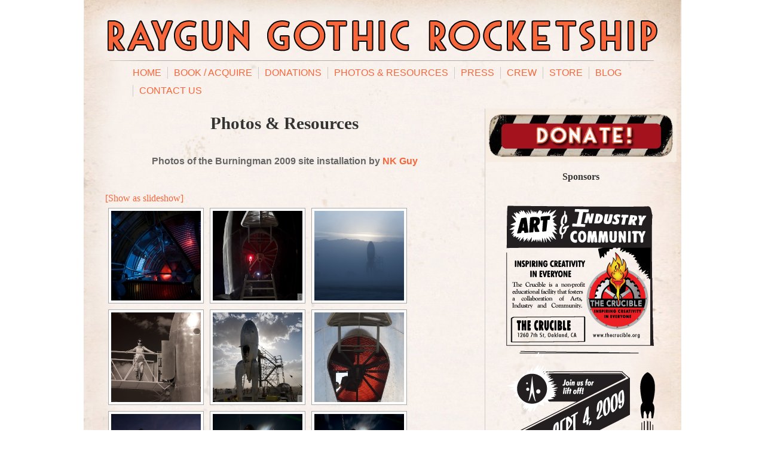

--- FILE ---
content_type: text/html; charset=UTF-8
request_url: http://www.raygungothicrocket.com/photos-resources/nggallery/Time.comInterview/flying-model-rocket-video/construction-highlights-video/flying-model-rocket-video/page/2/worknight-at-the-rocket-workshop-video/launching-burningman-2009-video/
body_size: 9616
content:
<!DOCTYPE html PUBLIC "-//W3C//DTD XHTML 1.0 Transitional//EN" "http://www.w3.org/TR/xhtml1/DTD/xhtml1-transitional.dtd">
<html xmlns="http://www.w3.org/1999/xhtml" lang="en-US">

<head profile="http://gmpg.org/xfn/11">
<meta http-equiv="Content-Type" content="text/html; charset=UTF-8" />

<title>Photos &#038; Resources &laquo;  Raygun Gothic Rocket</title>

<link rel="stylesheet" href="http://www.raygungothicrocket.com/wp-content/themes/RaygunGothicRocketship/style.css" type="text/css" media="screen" />
<link rel="stylesheet" type="text/css" href="http://www.raygungothicrocket.com/wp-content/themes/RaygunGothicRocketship/js/shadowbox/shadowbox.css">
<link rel="pingback" href="http://www.raygungothicrocket.com/xmlrpc.php" />



<meta name='robots' content='max-image-preview:large' />
<link rel='dns-prefetch' href='//cdnjs.cloudflare.com' />
<link rel='dns-prefetch' href='//use.fontawesome.com' />
<link rel='dns-prefetch' href='//secure.gravatar.com' />
<link rel='dns-prefetch' href='//s.w.org' />
<link rel='dns-prefetch' href='//v0.wordpress.com' />
<link rel="alternate" type="application/rss+xml" title="Raygun Gothic Rocket &raquo; Feed" href="http://www.raygungothicrocket.com/feed/" />
<link rel="alternate" type="application/rss+xml" title="Raygun Gothic Rocket &raquo; Comments Feed" href="http://www.raygungothicrocket.com/comments/feed/" />
<link rel="alternate" type="application/rss+xml" title="Raygun Gothic Rocket &raquo; Photos &#038; Resources Comments Feed" href="http://www.raygungothicrocket.com/photos-resources/feed/" />
<script type="text/javascript">
window._wpemojiSettings = {"baseUrl":"https:\/\/s.w.org\/images\/core\/emoji\/14.0.0\/72x72\/","ext":".png","svgUrl":"https:\/\/s.w.org\/images\/core\/emoji\/14.0.0\/svg\/","svgExt":".svg","source":{"concatemoji":"http:\/\/www.raygungothicrocket.com\/wp-includes\/js\/wp-emoji-release.min.js?ver=6.0.5"}};
/*! This file is auto-generated */
!function(e,a,t){var n,r,o,i=a.createElement("canvas"),p=i.getContext&&i.getContext("2d");function s(e,t){var a=String.fromCharCode,e=(p.clearRect(0,0,i.width,i.height),p.fillText(a.apply(this,e),0,0),i.toDataURL());return p.clearRect(0,0,i.width,i.height),p.fillText(a.apply(this,t),0,0),e===i.toDataURL()}function c(e){var t=a.createElement("script");t.src=e,t.defer=t.type="text/javascript",a.getElementsByTagName("head")[0].appendChild(t)}for(o=Array("flag","emoji"),t.supports={everything:!0,everythingExceptFlag:!0},r=0;r<o.length;r++)t.supports[o[r]]=function(e){if(!p||!p.fillText)return!1;switch(p.textBaseline="top",p.font="600 32px Arial",e){case"flag":return s([127987,65039,8205,9895,65039],[127987,65039,8203,9895,65039])?!1:!s([55356,56826,55356,56819],[55356,56826,8203,55356,56819])&&!s([55356,57332,56128,56423,56128,56418,56128,56421,56128,56430,56128,56423,56128,56447],[55356,57332,8203,56128,56423,8203,56128,56418,8203,56128,56421,8203,56128,56430,8203,56128,56423,8203,56128,56447]);case"emoji":return!s([129777,127995,8205,129778,127999],[129777,127995,8203,129778,127999])}return!1}(o[r]),t.supports.everything=t.supports.everything&&t.supports[o[r]],"flag"!==o[r]&&(t.supports.everythingExceptFlag=t.supports.everythingExceptFlag&&t.supports[o[r]]);t.supports.everythingExceptFlag=t.supports.everythingExceptFlag&&!t.supports.flag,t.DOMReady=!1,t.readyCallback=function(){t.DOMReady=!0},t.supports.everything||(n=function(){t.readyCallback()},a.addEventListener?(a.addEventListener("DOMContentLoaded",n,!1),e.addEventListener("load",n,!1)):(e.attachEvent("onload",n),a.attachEvent("onreadystatechange",function(){"complete"===a.readyState&&t.readyCallback()})),(e=t.source||{}).concatemoji?c(e.concatemoji):e.wpemoji&&e.twemoji&&(c(e.twemoji),c(e.wpemoji)))}(window,document,window._wpemojiSettings);
</script>
<style type="text/css">
img.wp-smiley,
img.emoji {
	display: inline !important;
	border: none !important;
	box-shadow: none !important;
	height: 1em !important;
	width: 1em !important;
	margin: 0 0.07em !important;
	vertical-align: -0.1em !important;
	background: none !important;
	padding: 0 !important;
}
</style>
	<link rel='stylesheet' id='avatars-css'  href='http://www.raygungothicrocket.com/wp-content/plugins/add-local-avatar/avatars.css?ver=6.0.5' type='text/css' media='all' />
<link rel='stylesheet' id='imgareaselect-css'  href='http://www.raygungothicrocket.com/wp-includes/js/imgareaselect/imgareaselect.css?ver=0.9.8' type='text/css' media='all' />
<link rel='stylesheet' id='dashicons-css'  href='http://www.raygungothicrocket.com/wp-includes/css/dashicons.min.css?ver=6.0.5' type='text/css' media='all' />
<link rel='stylesheet' id='thickbox-css'  href='http://www.raygungothicrocket.com/wp-includes/js/thickbox/thickbox.css?ver=6.0.5' type='text/css' media='all' />
<link rel='stylesheet' id='shadowbox-css-css'  href='http://www.raygungothicrocket.com/wp-content/uploads/shadowbox-js/src/shadowbox.css?ver=3.0.3' type='text/css' media='screen' />
<link rel='stylesheet' id='shadowbox-extras-css'  href='http://www.raygungothicrocket.com/wp-content/plugins/shadowbox-js/css/extras.css?ver=3.0.3.10' type='text/css' media='screen' />
<link rel='stylesheet' id='wp-block-library-css'  href='http://www.raygungothicrocket.com/wp-includes/css/dist/block-library/style.min.css?ver=6.0.5' type='text/css' media='all' />
<style id='wp-block-library-inline-css' type='text/css'>
.has-text-align-justify{text-align:justify;}
</style>
<link rel='stylesheet' id='mediaelement-css'  href='http://www.raygungothicrocket.com/wp-includes/js/mediaelement/mediaelementplayer-legacy.min.css?ver=4.2.16' type='text/css' media='all' />
<link rel='stylesheet' id='wp-mediaelement-css'  href='http://www.raygungothicrocket.com/wp-includes/js/mediaelement/wp-mediaelement.min.css?ver=6.0.5' type='text/css' media='all' />
<style id='global-styles-inline-css' type='text/css'>
body{--wp--preset--color--black: #000000;--wp--preset--color--cyan-bluish-gray: #abb8c3;--wp--preset--color--white: #ffffff;--wp--preset--color--pale-pink: #f78da7;--wp--preset--color--vivid-red: #cf2e2e;--wp--preset--color--luminous-vivid-orange: #ff6900;--wp--preset--color--luminous-vivid-amber: #fcb900;--wp--preset--color--light-green-cyan: #7bdcb5;--wp--preset--color--vivid-green-cyan: #00d084;--wp--preset--color--pale-cyan-blue: #8ed1fc;--wp--preset--color--vivid-cyan-blue: #0693e3;--wp--preset--color--vivid-purple: #9b51e0;--wp--preset--gradient--vivid-cyan-blue-to-vivid-purple: linear-gradient(135deg,rgba(6,147,227,1) 0%,rgb(155,81,224) 100%);--wp--preset--gradient--light-green-cyan-to-vivid-green-cyan: linear-gradient(135deg,rgb(122,220,180) 0%,rgb(0,208,130) 100%);--wp--preset--gradient--luminous-vivid-amber-to-luminous-vivid-orange: linear-gradient(135deg,rgba(252,185,0,1) 0%,rgba(255,105,0,1) 100%);--wp--preset--gradient--luminous-vivid-orange-to-vivid-red: linear-gradient(135deg,rgba(255,105,0,1) 0%,rgb(207,46,46) 100%);--wp--preset--gradient--very-light-gray-to-cyan-bluish-gray: linear-gradient(135deg,rgb(238,238,238) 0%,rgb(169,184,195) 100%);--wp--preset--gradient--cool-to-warm-spectrum: linear-gradient(135deg,rgb(74,234,220) 0%,rgb(151,120,209) 20%,rgb(207,42,186) 40%,rgb(238,44,130) 60%,rgb(251,105,98) 80%,rgb(254,248,76) 100%);--wp--preset--gradient--blush-light-purple: linear-gradient(135deg,rgb(255,206,236) 0%,rgb(152,150,240) 100%);--wp--preset--gradient--blush-bordeaux: linear-gradient(135deg,rgb(254,205,165) 0%,rgb(254,45,45) 50%,rgb(107,0,62) 100%);--wp--preset--gradient--luminous-dusk: linear-gradient(135deg,rgb(255,203,112) 0%,rgb(199,81,192) 50%,rgb(65,88,208) 100%);--wp--preset--gradient--pale-ocean: linear-gradient(135deg,rgb(255,245,203) 0%,rgb(182,227,212) 50%,rgb(51,167,181) 100%);--wp--preset--gradient--electric-grass: linear-gradient(135deg,rgb(202,248,128) 0%,rgb(113,206,126) 100%);--wp--preset--gradient--midnight: linear-gradient(135deg,rgb(2,3,129) 0%,rgb(40,116,252) 100%);--wp--preset--duotone--dark-grayscale: url('#wp-duotone-dark-grayscale');--wp--preset--duotone--grayscale: url('#wp-duotone-grayscale');--wp--preset--duotone--purple-yellow: url('#wp-duotone-purple-yellow');--wp--preset--duotone--blue-red: url('#wp-duotone-blue-red');--wp--preset--duotone--midnight: url('#wp-duotone-midnight');--wp--preset--duotone--magenta-yellow: url('#wp-duotone-magenta-yellow');--wp--preset--duotone--purple-green: url('#wp-duotone-purple-green');--wp--preset--duotone--blue-orange: url('#wp-duotone-blue-orange');--wp--preset--font-size--small: 13px;--wp--preset--font-size--medium: 20px;--wp--preset--font-size--large: 36px;--wp--preset--font-size--x-large: 42px;}.has-black-color{color: var(--wp--preset--color--black) !important;}.has-cyan-bluish-gray-color{color: var(--wp--preset--color--cyan-bluish-gray) !important;}.has-white-color{color: var(--wp--preset--color--white) !important;}.has-pale-pink-color{color: var(--wp--preset--color--pale-pink) !important;}.has-vivid-red-color{color: var(--wp--preset--color--vivid-red) !important;}.has-luminous-vivid-orange-color{color: var(--wp--preset--color--luminous-vivid-orange) !important;}.has-luminous-vivid-amber-color{color: var(--wp--preset--color--luminous-vivid-amber) !important;}.has-light-green-cyan-color{color: var(--wp--preset--color--light-green-cyan) !important;}.has-vivid-green-cyan-color{color: var(--wp--preset--color--vivid-green-cyan) !important;}.has-pale-cyan-blue-color{color: var(--wp--preset--color--pale-cyan-blue) !important;}.has-vivid-cyan-blue-color{color: var(--wp--preset--color--vivid-cyan-blue) !important;}.has-vivid-purple-color{color: var(--wp--preset--color--vivid-purple) !important;}.has-black-background-color{background-color: var(--wp--preset--color--black) !important;}.has-cyan-bluish-gray-background-color{background-color: var(--wp--preset--color--cyan-bluish-gray) !important;}.has-white-background-color{background-color: var(--wp--preset--color--white) !important;}.has-pale-pink-background-color{background-color: var(--wp--preset--color--pale-pink) !important;}.has-vivid-red-background-color{background-color: var(--wp--preset--color--vivid-red) !important;}.has-luminous-vivid-orange-background-color{background-color: var(--wp--preset--color--luminous-vivid-orange) !important;}.has-luminous-vivid-amber-background-color{background-color: var(--wp--preset--color--luminous-vivid-amber) !important;}.has-light-green-cyan-background-color{background-color: var(--wp--preset--color--light-green-cyan) !important;}.has-vivid-green-cyan-background-color{background-color: var(--wp--preset--color--vivid-green-cyan) !important;}.has-pale-cyan-blue-background-color{background-color: var(--wp--preset--color--pale-cyan-blue) !important;}.has-vivid-cyan-blue-background-color{background-color: var(--wp--preset--color--vivid-cyan-blue) !important;}.has-vivid-purple-background-color{background-color: var(--wp--preset--color--vivid-purple) !important;}.has-black-border-color{border-color: var(--wp--preset--color--black) !important;}.has-cyan-bluish-gray-border-color{border-color: var(--wp--preset--color--cyan-bluish-gray) !important;}.has-white-border-color{border-color: var(--wp--preset--color--white) !important;}.has-pale-pink-border-color{border-color: var(--wp--preset--color--pale-pink) !important;}.has-vivid-red-border-color{border-color: var(--wp--preset--color--vivid-red) !important;}.has-luminous-vivid-orange-border-color{border-color: var(--wp--preset--color--luminous-vivid-orange) !important;}.has-luminous-vivid-amber-border-color{border-color: var(--wp--preset--color--luminous-vivid-amber) !important;}.has-light-green-cyan-border-color{border-color: var(--wp--preset--color--light-green-cyan) !important;}.has-vivid-green-cyan-border-color{border-color: var(--wp--preset--color--vivid-green-cyan) !important;}.has-pale-cyan-blue-border-color{border-color: var(--wp--preset--color--pale-cyan-blue) !important;}.has-vivid-cyan-blue-border-color{border-color: var(--wp--preset--color--vivid-cyan-blue) !important;}.has-vivid-purple-border-color{border-color: var(--wp--preset--color--vivid-purple) !important;}.has-vivid-cyan-blue-to-vivid-purple-gradient-background{background: var(--wp--preset--gradient--vivid-cyan-blue-to-vivid-purple) !important;}.has-light-green-cyan-to-vivid-green-cyan-gradient-background{background: var(--wp--preset--gradient--light-green-cyan-to-vivid-green-cyan) !important;}.has-luminous-vivid-amber-to-luminous-vivid-orange-gradient-background{background: var(--wp--preset--gradient--luminous-vivid-amber-to-luminous-vivid-orange) !important;}.has-luminous-vivid-orange-to-vivid-red-gradient-background{background: var(--wp--preset--gradient--luminous-vivid-orange-to-vivid-red) !important;}.has-very-light-gray-to-cyan-bluish-gray-gradient-background{background: var(--wp--preset--gradient--very-light-gray-to-cyan-bluish-gray) !important;}.has-cool-to-warm-spectrum-gradient-background{background: var(--wp--preset--gradient--cool-to-warm-spectrum) !important;}.has-blush-light-purple-gradient-background{background: var(--wp--preset--gradient--blush-light-purple) !important;}.has-blush-bordeaux-gradient-background{background: var(--wp--preset--gradient--blush-bordeaux) !important;}.has-luminous-dusk-gradient-background{background: var(--wp--preset--gradient--luminous-dusk) !important;}.has-pale-ocean-gradient-background{background: var(--wp--preset--gradient--pale-ocean) !important;}.has-electric-grass-gradient-background{background: var(--wp--preset--gradient--electric-grass) !important;}.has-midnight-gradient-background{background: var(--wp--preset--gradient--midnight) !important;}.has-small-font-size{font-size: var(--wp--preset--font-size--small) !important;}.has-medium-font-size{font-size: var(--wp--preset--font-size--medium) !important;}.has-large-font-size{font-size: var(--wp--preset--font-size--large) !important;}.has-x-large-font-size{font-size: var(--wp--preset--font-size--x-large) !important;}
</style>
<link rel='stylesheet' id='ngg_trigger_buttons-css'  href='http://www.raygungothicrocket.com/wp-content/plugins/nextgen-gallery/products/photocrati_nextgen/modules/nextgen_gallery_display/static/trigger_buttons.css?ver=3.28' type='text/css' media='all' />
<link rel='stylesheet' id='fancybox-0-css'  href='http://www.raygungothicrocket.com/wp-content/plugins/nextgen-gallery/products/photocrati_nextgen/modules/lightbox/static/fancybox/jquery.fancybox-1.3.4.css?ver=3.28' type='text/css' media='all' />
<link rel='stylesheet' id='fontawesome_v4_shim_style-css'  href='https://use.fontawesome.com/releases/v5.3.1/css/v4-shims.css?ver=6.0.5' type='text/css' media='all' />
<link rel='stylesheet' id='fontawesome-css'  href='https://use.fontawesome.com/releases/v5.3.1/css/all.css?ver=6.0.5' type='text/css' media='all' />
<link rel='stylesheet' id='nextgen_basic_thumbnails_style-css'  href='http://www.raygungothicrocket.com/wp-content/plugins/nextgen-gallery/products/photocrati_nextgen/modules/nextgen_basic_gallery/static/thumbnails/nextgen_basic_thumbnails.css?ver=3.28' type='text/css' media='all' />
<link rel='stylesheet' id='nextgen_pagination_style-css'  href='http://www.raygungothicrocket.com/wp-content/plugins/nextgen-gallery/products/photocrati_nextgen/modules/nextgen_pagination/static/style.css?ver=3.28' type='text/css' media='all' />
<link rel='stylesheet' id='jetpack_css-css'  href='http://www.raygungothicrocket.com/wp-content/plugins/jetpack/css/jetpack.css?ver=11.3.3' type='text/css' media='all' />
<script type='text/javascript' src='http://www.raygungothicrocket.com/wp-includes/js/jquery/jquery.min.js?ver=3.6.0' id='jquery-core-js'></script>
<script type='text/javascript' src='http://www.raygungothicrocket.com/wp-includes/js/jquery/jquery-migrate.min.js?ver=3.3.2' id='jquery-migrate-js'></script>
<script type='text/javascript' id='photocrati_ajax-js-extra'>
/* <![CDATA[ */
var photocrati_ajax = {"url":"http:\/\/www.raygungothicrocket.com\/index.php?photocrati_ajax=1","wp_home_url":"http:\/\/www.raygungothicrocket.com","wp_site_url":"http:\/\/www.raygungothicrocket.com","wp_root_url":"http:\/\/www.raygungothicrocket.com","wp_plugins_url":"http:\/\/www.raygungothicrocket.com\/wp-content\/plugins","wp_content_url":"http:\/\/www.raygungothicrocket.com\/wp-content","wp_includes_url":"http:\/\/www.raygungothicrocket.com\/wp-includes\/","ngg_param_slug":"nggallery"};
/* ]]> */
</script>
<script type='text/javascript' src='http://www.raygungothicrocket.com/wp-content/plugins/nextgen-gallery/products/photocrati_nextgen/modules/ajax/static/ajax.min.js?ver=3.28' id='photocrati_ajax-js'></script>
<script type='text/javascript' src='http://www.raygungothicrocket.com/wp-content/plugins/nextgen-gallery/products/photocrati_nextgen/modules/nextgen_basic_gallery/static/thumbnails/nextgen_basic_thumbnails.js?ver=3.28' id='photocrati-nextgen_basic_thumbnails-js'></script>
<script type='text/javascript' src='https://use.fontawesome.com/releases/v5.3.1/js/v4-shims.js?ver=5.3.1' id='fontawesome_v4_shim-js'></script>
<script type='text/javascript' defer integrity="sha384-kW+oWsYx3YpxvjtZjFXqazFpA7UP/MbiY4jvs+RWZo2+N94PFZ36T6TFkc9O3qoB" crossorigin="anonymous" data-auto-replace-svg="false" data-keep-original-source="false" data-search-pseudo-elements src='https://use.fontawesome.com/releases/v5.3.1/js/all.js?ver=5.3.1' id='fontawesome-js'></script>
<link rel="https://api.w.org/" href="http://www.raygungothicrocket.com/wp-json/" /><link rel="alternate" type="application/json" href="http://www.raygungothicrocket.com/wp-json/wp/v2/pages/21" /><link rel="EditURI" type="application/rsd+xml" title="RSD" href="http://www.raygungothicrocket.com/xmlrpc.php?rsd" />
<link rel="wlwmanifest" type="application/wlwmanifest+xml" href="http://www.raygungothicrocket.com/wp-includes/wlwmanifest.xml" /> 
<meta name="generator" content="WordPress 6.0.5" />
<link rel="canonical" href="http://www.raygungothicrocket.com/photos-resources/" />
<link rel='shortlink' href='https://wp.me/P3M5KI-l' />
<link rel="alternate" type="application/json+oembed" href="http://www.raygungothicrocket.com/wp-json/oembed/1.0/embed?url=http%3A%2F%2Fwww.raygungothicrocket.com%2Fphotos-resources%2F" />
<link rel="alternate" type="text/xml+oembed" href="http://www.raygungothicrocket.com/wp-json/oembed/1.0/embed?url=http%3A%2F%2Fwww.raygungothicrocket.com%2Fphotos-resources%2F&#038;format=xml" />
<link id='MediaRSS' rel='alternate' type='application/rss+xml' title='NextGEN Gallery RSS Feed' href='http://www.raygungothicrocket.com/wp-content/plugins/nextgen-gallery/products/photocrati_nextgen/modules/ngglegacy/xml/media-rss.php' />
<style>img#wpstats{display:none}</style>
	
<!-- Jetpack Open Graph Tags -->
<meta property="og:type" content="article" />
<meta property="og:title" content="Photos &#038; Resources" />
<meta property="og:url" content="http://www.raygungothicrocket.com/photos-resources/" />
<meta property="og:description" content="Photos of the Burningman 2009 site installation by NK Guy Installation, Construction &amp; Crew Imagery from Flickr Fabrication &amp; Build Photos: A Work In Progress Videos &#8211; Click to watch …" />
<meta property="article:published_time" content="2009-11-12T00:19:11+00:00" />
<meta property="article:modified_time" content="2010-03-15T18:19:36+00:00" />
<meta property="og:site_name" content="Raygun Gothic Rocket" />
<meta property="og:image" content="https://s0.wp.com/i/blank.jpg" />
<meta property="og:image:alt" content="" />
<meta property="og:locale" content="en_US" />
<meta name="twitter:text:title" content="Photos &#038; Resources" />
<meta name="twitter:card" content="summary" />

<!-- End Jetpack Open Graph Tags -->
</head>
<body class="page-template-default page page-id-21 page-parent"  >

<div id="page">

<!-- start id="pageHeaderWrapper" -->
<div id="pageHeaderWrapper">
  <!-- start id="pageHeader" -->
  <div id="pageHeader">
    <!-- start id="logo" -->
    <div id="logo">
        <a href="/"><img src="http://www.raygungothicrocket.com/wp-content/themes/RaygunGothicRocketship/images/logo_raygunGothicRocketship.gif" width="920" height="102" alt="Raygun Gothic Rocketship" title="Raygun Gothic Rocketship" /></a>
        </div>
    <!-- end id="logo" -->
  </div>
  <!-- end id="pageHeader" -->
</div>
<!-- end id="pageHeaderWrapper" -->


<!-- start id="pageNavWrapper" -->
<div id="pageNavWrapper">
  <!--start id="pageNav" -->
  <div id="pageNav">
    <!-- start class="mainNav"-->
    <div class="mainNav">
    <ul><li class=" first "><a href="/" title="Home">Home</a></li><li class=""><a href="/book-acquire/" title="Book / Acquire">Book / Acquire</a></li><li class=""><a href="/donations/" title="Donations">Donations</a></li><li class=""><a href="/photos-resources/" title="Photos &amp; Resources">Photos &amp; Resources</a></li><li class=""><a href="/press-events/" title="Press">Press</a></li><li class=""><a href="/crew/" title="Crew">Crew</a></li><li class=""><a href="/store/" title="Store">Store</a></li><li class=""><a href="/blog/" title="Blog">Blog</a></li><li class=""><a href="/contact/" title="Contact Us">Contact Us</a></li></ul>    </div>
    <!-- end class="mainNav"-->
  </div>
  <!-- end id="pageNav" -->
</div>
<!-- end id="pageNavWrapper" -->
	<div id="content" class="narrowcolumn" role="main">

				<div class="post" id="post-21">

					<h2>Photos &#038; Resources</h2>
		
			<div class="entry">
				<h4>Photos of the Burningman 2009 site installation by <a href="http://www.burningcam.com">NK Guy</a></h4>
<!-- index.php -->
<div
	class="ngg-galleryoverview ngg-ajax-pagination-none"
	id="ngg-gallery-01138d1ad18165dd7d70d51f7ee31451-2">

    	<div class="slideshowlink">
        <a href='http://www.raygungothicrocket.com/photos-resources/nggallery/Time.comInterview/flying-model-rocket-video/construction-highlights-video/flying-model-rocket-video/page/2/worknight-at-the-rocket-workshop-video/launching-burningman-2009-video/slideshow'>[Show as slideshow]</a>
		
	</div>
			<!-- Thumbnails -->
				<div id="ngg-image-0" class="ngg-gallery-thumbnail-box" >
				        <div class="ngg-gallery-thumbnail">
            <a href="http://www.raygungothicrocket.com/wp-content/gallery/NK-Guy/NK%20Guy%20-%2032.jpg"
               title=""
               data-src="http://www.raygungothicrocket.com/wp-content/gallery/NK-Guy/NK%20Guy%20-%2032.jpg"
               data-thumbnail="http://www.raygungothicrocket.com/wp-content/gallery/NK-Guy/thumbs/thumbs_NK%20Guy%20-%2032.jpg"
               data-image-id="31"
               data-title="NK Guy - 32"
               data-description=""
               data-image-slug="nk-guy-32"
               class="ngg-fancybox" rel="01138d1ad18165dd7d70d51f7ee31451">
                <img
                    title="NK Guy - 32"
                    alt="NK Guy - 32"
                    src="http://www.raygungothicrocket.com/wp-content/gallery/NK-Guy/thumbs/thumbs_NK%20Guy%20-%2032.jpg"
                    width="150"
                    height="150"
                    style="max-width:100%;"
                />
            </a>
        </div>
							</div> 
			
        
				<div id="ngg-image-1" class="ngg-gallery-thumbnail-box" >
				        <div class="ngg-gallery-thumbnail">
            <a href="http://www.raygungothicrocket.com/wp-content/gallery/NK-Guy/NK%20Guy%20-%203.jpg"
               title=""
               data-src="http://www.raygungothicrocket.com/wp-content/gallery/NK-Guy/NK%20Guy%20-%203.jpg"
               data-thumbnail="http://www.raygungothicrocket.com/wp-content/gallery/NK-Guy/thumbs/thumbs_NK%20Guy%20-%203.jpg"
               data-image-id="30"
               data-title="NK Guy - 3"
               data-description=""
               data-image-slug="nk-guy-3"
               class="ngg-fancybox" rel="01138d1ad18165dd7d70d51f7ee31451">
                <img
                    title="NK Guy - 3"
                    alt="NK Guy - 3"
                    src="http://www.raygungothicrocket.com/wp-content/gallery/NK-Guy/thumbs/thumbs_NK%20Guy%20-%203.jpg"
                    width="150"
                    height="150"
                    style="max-width:100%;"
                />
            </a>
        </div>
							</div> 
			
        
				<div id="ngg-image-2" class="ngg-gallery-thumbnail-box" >
				        <div class="ngg-gallery-thumbnail">
            <a href="http://www.raygungothicrocket.com/wp-content/gallery/NK-Guy/NK%20Guy%20-%2029.jpg"
               title=""
               data-src="http://www.raygungothicrocket.com/wp-content/gallery/NK-Guy/NK%20Guy%20-%2029.jpg"
               data-thumbnail="http://www.raygungothicrocket.com/wp-content/gallery/NK-Guy/thumbs/thumbs_NK%20Guy%20-%2029.jpg"
               data-image-id="29"
               data-title="NK Guy - 29"
               data-description=""
               data-image-slug="nk-guy-29"
               class="ngg-fancybox" rel="01138d1ad18165dd7d70d51f7ee31451">
                <img
                    title="NK Guy - 29"
                    alt="NK Guy - 29"
                    src="http://www.raygungothicrocket.com/wp-content/gallery/NK-Guy/thumbs/thumbs_NK%20Guy%20-%2029.jpg"
                    width="150"
                    height="150"
                    style="max-width:100%;"
                />
            </a>
        </div>
							</div> 
			
        
				<div id="ngg-image-3" class="ngg-gallery-thumbnail-box" >
				        <div class="ngg-gallery-thumbnail">
            <a href="http://www.raygungothicrocket.com/wp-content/gallery/NK-Guy/NK%20Guy%20-%2028.jpg"
               title=""
               data-src="http://www.raygungothicrocket.com/wp-content/gallery/NK-Guy/NK%20Guy%20-%2028.jpg"
               data-thumbnail="http://www.raygungothicrocket.com/wp-content/gallery/NK-Guy/thumbs/thumbs_NK%20Guy%20-%2028.jpg"
               data-image-id="28"
               data-title="NK Guy - 28"
               data-description=""
               data-image-slug="nk-guy-28"
               class="ngg-fancybox" rel="01138d1ad18165dd7d70d51f7ee31451">
                <img
                    title="NK Guy - 28"
                    alt="NK Guy - 28"
                    src="http://www.raygungothicrocket.com/wp-content/gallery/NK-Guy/thumbs/thumbs_NK%20Guy%20-%2028.jpg"
                    width="150"
                    height="150"
                    style="max-width:100%;"
                />
            </a>
        </div>
							</div> 
			
        
				<div id="ngg-image-4" class="ngg-gallery-thumbnail-box" >
				        <div class="ngg-gallery-thumbnail">
            <a href="http://www.raygungothicrocket.com/wp-content/gallery/NK-Guy/NK%20Guy%20-%2027.jpg"
               title=""
               data-src="http://www.raygungothicrocket.com/wp-content/gallery/NK-Guy/NK%20Guy%20-%2027.jpg"
               data-thumbnail="http://www.raygungothicrocket.com/wp-content/gallery/NK-Guy/thumbs/thumbs_NK%20Guy%20-%2027.jpg"
               data-image-id="27"
               data-title="NK Guy - 27"
               data-description=""
               data-image-slug="nk-guy-27"
               class="ngg-fancybox" rel="01138d1ad18165dd7d70d51f7ee31451">
                <img
                    title="NK Guy - 27"
                    alt="NK Guy - 27"
                    src="http://www.raygungothicrocket.com/wp-content/gallery/NK-Guy/thumbs/thumbs_NK%20Guy%20-%2027.jpg"
                    width="150"
                    height="150"
                    style="max-width:100%;"
                />
            </a>
        </div>
							</div> 
			
        
				<div id="ngg-image-5" class="ngg-gallery-thumbnail-box" >
				        <div class="ngg-gallery-thumbnail">
            <a href="http://www.raygungothicrocket.com/wp-content/gallery/NK-Guy/NK%20Guy%20-%2026.jpg"
               title=""
               data-src="http://www.raygungothicrocket.com/wp-content/gallery/NK-Guy/NK%20Guy%20-%2026.jpg"
               data-thumbnail="http://www.raygungothicrocket.com/wp-content/gallery/NK-Guy/thumbs/thumbs_NK%20Guy%20-%2026.jpg"
               data-image-id="26"
               data-title="NK Guy - 26"
               data-description=""
               data-image-slug="nk-guy-26"
               class="ngg-fancybox" rel="01138d1ad18165dd7d70d51f7ee31451">
                <img
                    title="NK Guy - 26"
                    alt="NK Guy - 26"
                    src="http://www.raygungothicrocket.com/wp-content/gallery/NK-Guy/thumbs/thumbs_NK%20Guy%20-%2026.jpg"
                    width="150"
                    height="150"
                    style="max-width:100%;"
                />
            </a>
        </div>
							</div> 
			
        
				<div id="ngg-image-6" class="ngg-gallery-thumbnail-box" >
				        <div class="ngg-gallery-thumbnail">
            <a href="http://www.raygungothicrocket.com/wp-content/gallery/NK-Guy/NK%20Guy%20-%2025.jpg"
               title=""
               data-src="http://www.raygungothicrocket.com/wp-content/gallery/NK-Guy/NK%20Guy%20-%2025.jpg"
               data-thumbnail="http://www.raygungothicrocket.com/wp-content/gallery/NK-Guy/thumbs/thumbs_NK%20Guy%20-%2025.jpg"
               data-image-id="25"
               data-title="NK Guy - 25"
               data-description=""
               data-image-slug="nk-guy-25"
               class="ngg-fancybox" rel="01138d1ad18165dd7d70d51f7ee31451">
                <img
                    title="NK Guy - 25"
                    alt="NK Guy - 25"
                    src="http://www.raygungothicrocket.com/wp-content/gallery/NK-Guy/thumbs/thumbs_NK%20Guy%20-%2025.jpg"
                    width="150"
                    height="150"
                    style="max-width:100%;"
                />
            </a>
        </div>
							</div> 
			
        
				<div id="ngg-image-7" class="ngg-gallery-thumbnail-box" >
				        <div class="ngg-gallery-thumbnail">
            <a href="http://www.raygungothicrocket.com/wp-content/gallery/NK-Guy/NK%20Guy%20-%2018.jpg"
               title=""
               data-src="http://www.raygungothicrocket.com/wp-content/gallery/NK-Guy/NK%20Guy%20-%2018.jpg"
               data-thumbnail="http://www.raygungothicrocket.com/wp-content/gallery/NK-Guy/thumbs/thumbs_NK%20Guy%20-%2018.jpg"
               data-image-id="24"
               data-title="NK Guy - 18"
               data-description=""
               data-image-slug="nk-guy-18"
               class="ngg-fancybox" rel="01138d1ad18165dd7d70d51f7ee31451">
                <img
                    title="NK Guy - 18"
                    alt="NK Guy - 18"
                    src="http://www.raygungothicrocket.com/wp-content/gallery/NK-Guy/thumbs/thumbs_NK%20Guy%20-%2018.jpg"
                    width="150"
                    height="150"
                    style="max-width:100%;"
                />
            </a>
        </div>
							</div> 
			
        
				<div id="ngg-image-8" class="ngg-gallery-thumbnail-box" >
				        <div class="ngg-gallery-thumbnail">
            <a href="http://www.raygungothicrocket.com/wp-content/gallery/NK-Guy/NK%20Guy%20-%2017.jpg"
               title=""
               data-src="http://www.raygungothicrocket.com/wp-content/gallery/NK-Guy/NK%20Guy%20-%2017.jpg"
               data-thumbnail="http://www.raygungothicrocket.com/wp-content/gallery/NK-Guy/thumbs/thumbs_NK%20Guy%20-%2017.jpg"
               data-image-id="23"
               data-title="NK Guy - 17"
               data-description=""
               data-image-slug="nk-guy-17"
               class="ngg-fancybox" rel="01138d1ad18165dd7d70d51f7ee31451">
                <img
                    title="NK Guy - 17"
                    alt="NK Guy - 17"
                    src="http://www.raygungothicrocket.com/wp-content/gallery/NK-Guy/thumbs/thumbs_NK%20Guy%20-%2017.jpg"
                    width="150"
                    height="150"
                    style="max-width:100%;"
                />
            </a>
        </div>
							</div> 
			
        
		
		<!-- Pagination -->
	<div class='ngg-navigation'><a class='next' href='http://www.raygungothicrocket.com/photos-resources/nggallery/Time.comInterview/flying-model-rocket-video/construction-highlights-video/flying-model-rocket-video/worknight-at-the-rocket-workshop-video/launching-burningman-2009-video/page/1' data-pageid=1>&#9668;</a>
<a class='page-numbers' data-pageid='1' href='http://www.raygungothicrocket.com/photos-resources/nggallery/Time.comInterview/flying-model-rocket-video/construction-highlights-video/flying-model-rocket-video/worknight-at-the-rocket-workshop-video/launching-burningman-2009-video/page/1'>1</a>
<span class='current'>2</span></div>	</div>

<p><object classid="clsid:d27cdb6e-ae6d-11cf-96b8-444553540000" width="600" height="340" codebase="http://download.macromedia.com/pub/shockwave/cabs/flash/swflash.cab#version=6,0,40,0"><param name="allowfullscreen" value="true" /><param name="allowscriptaccess" value="always" /><param name="src" value="http://vimeo.com/moogaloop.swf?clip_id=7743222&amp;server=vimeo.com&amp;show_title=1&amp;show_byline=1&amp;show_portrait=0&amp;color=ff9933&amp;fullscreen=1" /></object></p>
<h4>Installation, Construction &amp; Crew Imagery from Flickr</h4>
<p><object classid="clsid:d27cdb6e-ae6d-11cf-96b8-444553540000" width="600" height="450" codebase="http://download.macromedia.com/pub/shockwave/cabs/flash/swflash.cab#version=6,0,40,0"><param name="flashvars" value="offsite=true&amp;lang=en-us&amp;page_show_url=%2Fsearch%2Fshow%2F%3Fq%3Draygun%2Bgothic&amp;page_show_back_url=%2Fsearch%2F%3Fq%3Draygun%2Bgothic&amp;method=flickr.photos.search&amp;api_params_str=&amp;api_text=raygun+gothic&amp;api_tag_mode=bool&amp;api_media=all&amp;api_sort=relevance&amp;jump_to=&amp;start_index=0" /><param name="allowFullScreen" value="true" /><param name="src" value="http://www.flickr.com/apps/slideshow/show.swf?v=71649" /><param name="allowfullscreen" value="true" /></object></p>
<h4>Fabrication &amp; Build Photos: A Work In Progress</h4>
<p>no images were found</p>

<h4>Videos &#8211; Click to watch</h4>
<div><a title="Raygun Gothic Rocket featured on Time.com" rel="shadowbox;height=236;width=420" href="Time.com Interview/"><img title="img_video05" src="/wp-content/uploads/2009/11/Picture 2a.png" alt="img_video05" width="180" height="126" /></a><a title="Construction Highlights" rel="shadowbox;height=344;width=425" href="construction-highlights-video/"><img loading="lazy" title="img_video04" src="/wp-content/uploads/2009/11/img_video04.png" alt="img_video04" width="180" height="126" /></a><a title="Launching Burningman 2009" rel="shadowbox;height=344;width=425" href="launching-burningman-2009-video/"><img loading="lazy" title="img_video03" src="/wp-content/uploads/2009/11/img_video03.png" alt="img_video03" width="180" height="126" /></a></div>
<div></div>
<div></div>
<div><a title="Flying Model Rocket" rel="shadowbox;height=340;width=560" href="flying-model-rocket-video/"><img loading="lazy" title="img_video01" src="/wp-content/uploads/2009/11/img_video01.png" alt="img_video01" width="180" height="126" /></a><a title="Worknight at the Rocket Workshop" rel="shadowbox;height=340;width=560" href="worknight-at-the-rocket-workshop-video/"><img loading="lazy" title="img_video02" src="/wp-content/uploads/2009/11/img_video02.png" alt="img_video02" width="180" height="126" /></a><a title="Raygun Gothic Rocket featured on ContraCostaTimes.com" rel="shadowbox;height=412;width=486" href="raygun-rocket-featured-on-contracostatimes-com-video/"><img loading="lazy" title="img_video05" src="/wp-content/uploads/2009/11/img_video05.png" alt="img_video05" width="180" height="126" /></a></div>
<div></div>
<h4>Plans, Sketches &amp; Models</h4>
<p>no images were found</p>


				
			</div>
		</div>
		
		
	</div>

	<div id="sidebar" role="complementary">
		<ul>
			<li id="text-3" class="widget widget_text">			<div class="textwidget"><form action="https://www.paypal.com/cgi-bin/webscr" method="post">
<input type="hidden" name="cmd" value="_s-xclick">
<input type="hidden" name="hosted_button_id" value="9292716">
<input type="image" src="/wp-content/themes/RaygunGothicRocketship/images/img_donation_2.jpg" border="0" name="submit" alt="PayPal - The safer, easier way to pay online!">
<img alt="" border="0" src="https://www.paypal.com/en_US/i/scr/pixel.gif" width="1" height="1">
</form>	    </div>
		</li><li id="text-4" class="widget widget_text"><h2 class="widgettitle">Sponsors</h2>			<div class="textwidget"><div class="sponsor-badges"><div class="img"><a href="http://www.thecrucible.org" target="_blank" rel="noopener"><img src="/wp-content/themes/RaygunGothicRocketship/images/ads_crucible.png" width="259" height="270" alt="ad_donation" title="ad_donation" /></a></div>
<div class="img"><a href="http://www.burningman.com/" target="_blank" rel="noopener"><img src="/wp-content/themes/RaygunGothicRocketship/images/ads_bm.png" width="259" height="235" alt="ad_donation" title="ad_donation" /></a></div>
<div class="img"><a href="http://www.californiaspaceauthority.org/" target="_blank" rel="noopener"><img src="/wp-content/themes/RaygunGothicRocketship/images/csa_logo.png" width="260" height="301" alt="csa logo"></a></div>
<div class="img"><img src="/wp-content/themes/RaygunGothicRocketship/images/generic_banner.jpg" width="260" height="382" alt="Raygun Gothic Rocketship" title="generic_banner" /></div></div></div>
		</li>		</ul>
	</div>




<!-- start id="pageFooterWrapper" -->
<div id="pageFooterWrapper">
  <!-- start id="pageFooter" -->
  <div id="pageFooter">
    <div class="page_footer">
      <p>
      &copy; 2025 Sockdolager LLC, dba RAYGUN GOTHIC ROCKET &nbsp;&nbsp;|&nbsp;&nbsp;&nbsp;<a href="http://twitter.com/raygunrocket" title="Follow us on Twitter"><img src="http://www.raygungothicrocket.com/wp-content/themes/RaygunGothicRocketship/images/twitter.png" alt="twitter" width="19" height="19" align="texttop"></a> <a href="http://twitter.com/raygunrocket"  title="Follow us on Twitter">Twitter</a>&nbsp;&nbsp; | &nbsp;&nbsp;&nbsp;<a href="http://www.facebook.com/home.php#/pages/Raygun-Gothic-Rocket/69133493544?ref=ts" title="Follow us on Facebook"><img src="http://www.raygungothicrocket.com/wp-content/themes/RaygunGothicRocketship/images/facebook.png" alt="twitter" width="19" height="19" align="texttop"></a> <a href="http://www.facebook.com/home.php#/pages/Raygun-Gothic-Rocket/69133493544?ref=ts" title="Follow us on Facebook">Facebook</a><br/><br />

      Website design &amp; production by <a href="http://www.bussedesign.com">Busse Design</a> | WordPress conversion by <a href="http://www.gabrielserafini.com/">Gabriel</a> / <a href="http://www.serafinistudios.com/">Serafini Studios</a>
      </p>

	<div class="footer-admin-links">Site Admin: <a href="http://www.raygungothicrocket.com/wp-login.php">Log in</a> </div>

    </div>
  </div>
  <!-- end id="pageFooter" -->
</div>
<!-- end id="pageFooterWrapper" -->

</div>
<!-- end id="page" -->


<script type="text/javascript">
var gaJsHost = (("https:" == document.location.protocol) ? "https://ssl." : "http://www.");
document.write(unescape("%3Cscript src='" + gaJsHost + "google-analytics.com/ga.js' type='text/javascript'%3E%3C/script%3E"));
</script>
<script type="text/javascript">
try {
var pageTracker = _gat._getTracker("UA-1494453-3");
pageTracker._trackPageview();
} catch(err) {}</script>


<script type='text/javascript' src='http://www.raygungothicrocket.com/wp-includes/js/imgareaselect/jquery.imgareaselect.min.js?ver=6.0.5' id='imgareaselect-js'></script>
<script type='text/javascript' id='thickbox-js-extra'>
/* <![CDATA[ */
var thickboxL10n = {"next":"Next >","prev":"< Prev","image":"Image","of":"of","close":"Close","noiframes":"This feature requires inline frames. You have iframes disabled or your browser does not support them.","loadingAnimation":"http:\/\/www.raygungothicrocket.com\/wp-includes\/js\/thickbox\/loadingAnimation.gif"};
/* ]]> */
</script>
<script type='text/javascript' src='http://www.raygungothicrocket.com/wp-includes/js/thickbox/thickbox.js?ver=3.1-20121105' id='thickbox-js'></script>
<script type='text/javascript' src='http://www.raygungothicrocket.com/wp-content/uploads/shadowbox-js/006614f5a67e2eb2c6d1ad5764e5a29a.js?ver=3.0.3' id='shadowbox-js'></script>
<script type='text/javascript' src='http://www.raygungothicrocket.com/wp-includes/js/comment-reply.min.js?ver=6.0.5' id='comment-reply-js'></script>
<script type='text/javascript' id='ngg_common-js-extra'>
/* <![CDATA[ */

var galleries = {};
galleries.gallery_01138d1ad18165dd7d70d51f7ee31451 = {"id":null,"ids":null,"source":"galleries","src":"","container_ids":["5"],"album_ids":[],"tag_ids":[],"display_type":"photocrati-nextgen_basic_thumbnails","display":"","exclusions":[],"order_by":"sortorder","order_direction":"ASC","image_ids":[],"entity_ids":[],"tagcloud":false,"returns":"included","slug":null,"sortorder":[],"display_settings":{"use_lightbox_effect":true,"images_per_page":"20","number_of_columns":0,"thumbnail_width":150,"thumbnail_height":150,"show_all_in_lightbox":0,"ajax_pagination":0,"template":"","disable_pagination":0,"show_slideshow_link":1,"slideshow_link_text":"[Show as slideshow]","override_thumbnail_settings":0,"thumbnail_quality":"100","thumbnail_crop":1,"thumbnail_watermark":0,"piclens_link_text":"[Show PicLens]","show_piclens_link":0,"ngg_triggers_display":"never","display_no_images_error":1,"use_imagebrowser_effect":0,"display_view":"default","_errors":[]},"excluded_container_ids":[],"maximum_entity_count":500,"__defaults_set":true,"_errors":[],"ID":"01138d1ad18165dd7d70d51f7ee31451"};
galleries.gallery_01138d1ad18165dd7d70d51f7ee31451.wordpress_page_root = "http:\/\/www.raygungothicrocket.com\/photos-resources\/";
var nextgen_lightbox_settings = {"static_path":"http:\/\/www.raygungothicrocket.com\/wp-content\/plugins\/nextgen-gallery\/products\/photocrati_nextgen\/modules\/lightbox\/static\/{placeholder}","context":"nextgen_images"};
galleries.gallery_8bf570c4119468eb3d7b70918cca541c = {"id":null,"ids":null,"source":"galleries","src":"","container_ids":["2"],"album_ids":[],"tag_ids":[],"display_type":"photocrati-nextgen_basic_thumbnails","display":"","exclusions":[],"order_by":"sortorder","order_direction":"ASC","image_ids":[],"entity_ids":[],"tagcloud":false,"returns":"included","slug":null,"sortorder":[],"display_settings":{"use_lightbox_effect":true,"images_per_page":"20","number_of_columns":0,"thumbnail_width":150,"thumbnail_height":150,"show_all_in_lightbox":0,"ajax_pagination":0,"template":"","disable_pagination":0,"show_slideshow_link":1,"slideshow_link_text":"[Show as slideshow]","override_thumbnail_settings":0,"thumbnail_quality":"100","thumbnail_crop":1,"thumbnail_watermark":0,"piclens_link_text":"[Show PicLens]","show_piclens_link":0,"ngg_triggers_display":"never","display_no_images_error":1,"use_imagebrowser_effect":0,"display_view":"default","_errors":[]},"excluded_container_ids":[],"maximum_entity_count":500,"__defaults_set":true,"_errors":[],"ID":"8bf570c4119468eb3d7b70918cca541c"};
galleries.gallery_8bf570c4119468eb3d7b70918cca541c.wordpress_page_root = "http:\/\/www.raygungothicrocket.com\/photos-resources\/";
var nextgen_lightbox_settings = {"static_path":"http:\/\/www.raygungothicrocket.com\/wp-content\/plugins\/nextgen-gallery\/products\/photocrati_nextgen\/modules\/lightbox\/static\/{placeholder}","context":"nextgen_images"};
galleries.gallery_f4bbc0828399510378101e6343b341e9 = {"id":null,"ids":null,"source":"galleries","src":"","container_ids":["1"],"album_ids":[],"tag_ids":[],"display_type":"photocrati-nextgen_basic_thumbnails","display":"","exclusions":[],"order_by":"sortorder","order_direction":"ASC","image_ids":[],"entity_ids":[],"tagcloud":false,"returns":"included","slug":null,"sortorder":[],"display_settings":{"use_lightbox_effect":true,"images_per_page":"20","number_of_columns":0,"thumbnail_width":150,"thumbnail_height":150,"show_all_in_lightbox":0,"ajax_pagination":0,"template":"","disable_pagination":0,"show_slideshow_link":1,"slideshow_link_text":"[Show as slideshow]","override_thumbnail_settings":0,"thumbnail_quality":"100","thumbnail_crop":1,"thumbnail_watermark":0,"piclens_link_text":"[Show PicLens]","show_piclens_link":0,"ngg_triggers_display":"never","display_no_images_error":1,"use_imagebrowser_effect":0,"display_view":"default","_errors":[]},"excluded_container_ids":[],"maximum_entity_count":500,"__defaults_set":true,"_errors":[],"ID":"f4bbc0828399510378101e6343b341e9"};
galleries.gallery_f4bbc0828399510378101e6343b341e9.wordpress_page_root = "http:\/\/www.raygungothicrocket.com\/photos-resources\/";
var nextgen_lightbox_settings = {"static_path":"http:\/\/www.raygungothicrocket.com\/wp-content\/plugins\/nextgen-gallery\/products\/photocrati_nextgen\/modules\/lightbox\/static\/{placeholder}","context":"nextgen_images"};
/* ]]> */
</script>
<script type='text/javascript' src='http://www.raygungothicrocket.com/wp-content/plugins/nextgen-gallery/products/photocrati_nextgen/modules/nextgen_gallery_display/static/common.js?ver=3.28' id='ngg_common-js'></script>
<script type='text/javascript' id='ngg_common-js-after'>
            var nggLastTimeoutVal = 1000;

			var nggRetryFailedImage = function(img) {
				setTimeout(function(){
					img.src = img.src;
				}, nggLastTimeoutVal);
			
				nggLastTimeoutVal += 500;
			}
        

            var nggLastTimeoutVal = 1000;

			var nggRetryFailedImage = function(img) {
				setTimeout(function(){
					img.src = img.src;
				}, nggLastTimeoutVal);
			
				nggLastTimeoutVal += 500;
			}
        

            var nggLastTimeoutVal = 1000;

			var nggRetryFailedImage = function(img) {
				setTimeout(function(){
					img.src = img.src;
				}, nggLastTimeoutVal);
			
				nggLastTimeoutVal += 500;
			}
        
</script>
<script type='text/javascript' src='http://www.raygungothicrocket.com/wp-content/plugins/nextgen-gallery/products/photocrati_nextgen/modules/lightbox/static/lightbox_context.js?ver=3.28' id='ngg_lightbox_context-js'></script>
<script type='text/javascript' src='https://cdnjs.cloudflare.com/ajax/libs/jquery-browser/0.1.0/jquery.browser.min.js?ver=3.28' id='fancybox-0-js'></script>
<script type='text/javascript' src='http://www.raygungothicrocket.com/wp-content/plugins/nextgen-gallery/products/photocrati_nextgen/modules/lightbox/static/fancybox/jquery.easing-1.3.pack.js?ver=3.28' id='fancybox-1-js'></script>
<script type='text/javascript' src='http://www.raygungothicrocket.com/wp-content/plugins/nextgen-gallery/products/photocrati_nextgen/modules/lightbox/static/fancybox/jquery.fancybox-1.3.4.pack.js?ver=3.28' id='fancybox-2-js'></script>
<script type='text/javascript' src='http://www.raygungothicrocket.com/wp-content/plugins/nextgen-gallery/products/photocrati_nextgen/modules/lightbox/static/fancybox/nextgen_fancybox_init.js?ver=3.28' id='fancybox-3-js'></script>

<!-- Begin Shadowbox JS v3.0.3.10 -->
<!-- Selected Players: html, iframe, img, qt, swf, wmp -->
<script type="text/javascript">
/* <![CDATA[ */
	var shadowbox_conf = {
		animate: true,
		animateFade: true,
		animSequence: "sync",
		modal: false,
		showOverlay: true,
		overlayColor: "#000",
		overlayOpacity: "0.8",
		flashBgColor: "#000000",
		autoplayMovies: true,
		showMovieControls: true,
		slideshowDelay: "0",
		resizeDuration: "0.35",
		fadeDuration: "0.35",
		displayNav: true,
		continuous: false,
		displayCounter: true,
		counterType: "default",
		counterLimit: "10",
		viewportPadding: "20",
		handleOversize: "resize",
		handleUnsupported: "link",
		autoDimensions: false,
		initialHeight: "160",
		initialWidth: "320",
		enableKeys: true,
		skipSetup: false,
		useSizzle: false,
		flashParams: {bgcolor:"#000000", allowFullScreen:true},
		flashVars: {},
		flashVersion: "9.0.0"
	};
	Shadowbox.init(shadowbox_conf);
/* ]]> */
</script>
<!-- End Shadowbox JS -->

<script src='https://stats.wp.com/e-202550.js' defer></script>
<script>
	_stq = window._stq || [];
	_stq.push([ 'view', {v:'ext',j:'1:11.3.3',blog:'55790868',post:'21',tz:'-8',srv:'www.raygungothicrocket.com'} ]);
	_stq.push([ 'clickTrackerInit', '55790868', '21' ]);
</script>

</body>
</html>


--- FILE ---
content_type: text/css
request_url: http://www.raygungothicrocket.com/wp-content/themes/RaygunGothicRocketship/style.css
body_size: 3622
content:
/*
Theme Name: Custom Raygun Gothic Rocketship Theme 
Theme URI: http://www.raygungothicrocket.com/
Description: Custom theme for Ray Gun Rocketship website.  Original design by <a href="http://www.bussedesign.com/">Busse Design</a>, adapted for WordPress by <a href="http://www.gabrielserafini.com/">Gabriel</a> at <a href="http://www.serafinistudios.com/">Serafini Studios</a>
Version: 1.0
Author: Gabriel Serafini
Author URI: http://www.serafinistudios.com/
Tags: 

*/



/* --------------------------------------------------------
   Title:
   Auther: Yukari Yamano
   url: http://
   Created: 5/05/2009
   Modified: 5/19/2009
   Modified extensively for Wordpress conversion 11/11/2009
   -------------------------------------------------------- */

body {
    font-family:Georgia, Time, "Time New Roman", serif; 
    font-weight:normal;
    font-size: 1em;
    color:#333;
   	text-align:center;
	line-height:140%;
    margin: 0;
    padding: 0;
}


h1 { 
    padding:0 0 20px 0;
    font-family:Georgia, Time, "Time New Roman", serif;
    font-weight:normal;
    font-size: 2.4em;
    color:#000;
	line-height:160%;
	display:block;
	clear:left;
	position:relative;
	top:0px;
	text-align:left;
}

h2 {
	font-family:Georgia, Time, "Time New Roman", serif;
	font-weight:bold;
	font-size: 1.8em;
	color:#333333;
	line-height:200%;
	display:block;
	clear:left;
	position:relative;
	top:0px;
	text-align:center;
	margin: 8px 0;
}

h3 {
	font-family:Georgia, Time, "Time New Roman", serif;
	font-weight:bold;
	font-size: 1.3em;
	color:#000;
	line-height:140%;
	display:block;
	clear:left;
	position:relative;
	top:0px;
	text-align:center;
}


h4 {
	font-family:Trebuchet, Arial, "Verdana", serif;
	font-weight:bold;
	font-size: 1em;
	color:#666666;
	line-height:140%;
	display:block;
	clear:left;
	position:relative;
	top:0px;
	text-align: center;
	margin: 24px 0 0 0;
}

p {
	color:#444;
	font-weight:normal;
	line-height:140%;
	display:block;
	position:relative;
	text-align: left;
	margin: 0 0 12px 0;
	}


#wrapper {
	/*position: relative; */
	text-align:center;
	clear:both;
	position:relative;
} 

#pageHeaderWrapper,
#pageNavWrapper,
#contentWrapper,
#pageFooterWrapper {
	text-align:center;
	clear:both;
}

/* header ID layout */

#pageHeader {
	width:1000px;
    height:102px;
	margin-left: auto;
	margin-right: auto;
	text-align:center;
    background:transparent url(images/header_bk.jpg) no-repeat 1px 0;
}

#logo {
	float:middle;
	border:0;
}

/* pageNav ID layout */

#page {
	width: 1000px;
	margin: 0 auto;
	background: url(images/background.jpg) repeat-y;
	}

#pageNav {
	width:1000px;
	height:44px;
	margin: 0 auto;
	text-align:center;
	background:transparent;
	padding: 0 0 24px 0;
}

#pageNav ul {
	margin: 0;
	}

/* Content ID layout */

#content {
	width: 600px;
	float: left;
	margin: 0 0 0 36px;
	text-align: left;
	}

#sidebar {
	width: 320px;
	float: right;
	margin: 12px 8px 0 0;
	font-size: 16px !important;
	border-left: 1px solid #ccc;
	}

#sidebar ul {
	margin: 0;
	padding: 0;
	list-style: none;
	}

#sidebar ul li ul {
	margin: 0 0 0 24px;
	}

#sidebar h2 {
	font-size: 16px !important;
	}

.content-homepage {
	width: 500px !important;
	}

.sidebar-homepage {
	width: 400px !important;
	border-left: 0 !important;
	}

.sponsor-badges {
	text-align: center;
	}

.donation-levels em {
	color: #993300;
	font-style: italic;
	}

#comment {
	width: 600px;
	}


/*
#content_home {
	width:1000px;
	margin-left:auto;
	margin-right:auto;
	margin-top:30px;
	padding:0 30px 0 30px;
	text-align:center;
    background:transparent;
}

#content {
	width:1000px;
	height:1050px;
	margin-left:auto;
	margin-right:auto;
	margin-top:30px;
	padding:0 30px 05 30px;
	background:transparent url(images/line_bk.gif) repeat-Y scroll center center;
}

#content_long {
	width:1000px;
	height:2400px;
	margin-left:auto;
	margin-right:auto;
	margin-top:30px;
	padding:0 30px 0 30px;
    background:transparent url(images/line_bk.gif) repeat-Y scroll center center;
}
*/


/* pageFooter ID layout */

#pageFooter {
	font-size: .8em;
    padding: 40px 0 12px 0;
	width:920px;
    margin-left:auto;
	margin-right:auto;
	text-align: center;
	position:relative;
} 

/* column layout */

#col1 {
	width:50%;
	float:left;
}

#col2 {
	width:380px;
	margin-right:40px;
	float:right;
}

#col1_sub {
	width:580px;
	margin-left:40px;
	float:left;
}

#col2_sub {
	width:280px;
	margin-right:40px;
	padding-left:10px;
	float:right;
}

.img {
    margin-top:15px;
}

.img_a {
    float:left;
    margin:0 15px 0 0;
}

.img_b {
    float:left;
    margin:0 20px 20px 0;
    display:inline;
}

.module {
    padding-bottom:20px;
    margin-bottom:20px;
    border-bottom:1px solid #aaa;
}


/* column block*/

.column1 {
	display:block;
	text-align:left;
	position:relative;
}


dl.column2 {
	margin-bottom:20px;
	padding-left: 10px;
}

dl.column2 dd {
	margin:0;
	font-size:1.6em;
	line-height:140%;
   	text-align:left;
}

dl.column2 dt {
	clear:left;
	display:block;
	float:left;
	font-size:1.6em;
	padding-right:10px;
}   

.spacer {
    clear:left;
}

.spacer_sectionbottom {
    clear:left;
    height:30px;
}

.spacer_pagebottom {
    clear:left;
}

/* basic text*/



.crewTop {
    padding:0 0 5px 0;
	line-height:160%;
}

.last
    padding-bottom:10px;
}


.intro {
	display:inline;
	color:#333;
	font-family:Georgia, Time, "Time New Roman", serif;
	font-size: 1em;
	font-weight:bold;
	line-height:100%;
}

#col1 p,
#col2 p {
    padding-bottom:20px;
}

#pageFooter p {
    padding-top:10px;
	font-size: 1.1em;
	text-align: center;
	}

/* basic link*/

a {
	text-decoration:none;
	color:#f7663b;
}

a img {
	border:0px;
}

a.selected,
a:hover {
	color:#f7663b;
}

a:visited,
a:visited img {
	border:0px;
}

ol li {
	text-align:left;
	line-height:160%;
	font-size: .9em;
}

ul li {
	list-style-type:disk;
	text-align:left;
	line-height:160%;
	font-size: .9em;
}

.list {
    margin-left:15px;
}

/* pageNave link */

.mainNav {
	margin-left:42px;
	text-transform: uppercase;
}

.rss li {
	list-style-type:none;
	display:inline;
	font-size:1em;
}

.mainNav li {
    margin-top:10px;
	height:20px;
	padding:0 10px 0 10px;
    font-family:Trebuchet MS, Verdana,Arial,Helvetica,sans-serif;
	font-size: 1.0em;
    font-weight:normal;
	color:#f7663b;
	line-height:20px;
	display:block;
	float:left;
	position:relative;
	border-left:1px solid #ccc;
}

.mainNav li a:hover,
.mainNav li a.selected,
.rss li a:hover,
.rss li a.selected {
	color:#000;
	text-decoration:none;
}

.nav_selected {
	color: #000 !important;
	}

.mainNav li.first {
    padding-left:0;
    border:0;
}

.rss {
	margin-right:48px;
}

.rss a {
	height:38px;
    font-family:Trebuchet MS, Verdana,Arial,Helvetica,sans-serif;
	font-size: 1.4em;
    font-weight:normal;
	color:#f7663b;
	line-height:38px;
	display:block;
	float:right;
	position:relative;
}

/* footer text*/

.page_footer {
	border-top:1px solid #aaa;
	font-family:Trebuchet, Arial, "Verdana", serif;
}

#pageFooterWrapper p {
    color:#62605e;
}

/*Rollover_top class */
.rollover_top {
    display:block;
    width:440px;
    height:182px;
    background:url(images/img_rocket_top.gif) no-repeat;
    text-indent:-9999px;
}

a.rollover_top:link, 
a.rollover_top:visited,
a.rollover_top:active {
    background:url(images/img_rocket_top.gif) no-repeat;
}

a.rollover_top:hover {
    background-position:-440px 0;
}

/*Rollover_middle class */
.rollover_middle {
    display:block;
    width:440px;
    height:138px;
    background:url(images/img_rocket_middle.gif) no-repeat;
    text-indent:-9999px;
}

a.rollover_middle:link, 
a.rollover_middle:visited,
a.rollover_middle:active {
    background:url(images/img_rocket_middle.gif) no-repeat;
}

a.rollover_middle:hover {
    background-position:-440px 0;
}

/*Rollover_bottom class */
.rollover_bottom {
    display:block;
    width:440px;
    height:105px;
    background:url(images/img_rocket_bottom.gif) no-repeat;
    text-indent:-9999px;
}

a.rollover_bottom:link, 
a.rollover_bottom:visited,
a.rollover_bottom:active {
    background:url(images/img_rocket_bottom.gif) no-repeat;
}

a.rollover_bottom:hover {
    background-position:-440px 0;
}


/*Rollover_girdle class */
.rollover_girdle {
    display:block;
    width:440px;
    height:186px;
    background:url(images/img_rocket_girdle.gif) no-repeat;
    text-indent:-9999px;
}

a.rollover_girdle:link, 
a.rollover_girdle:visited,
a.rollover_girdle:active {
    background:url(images/img_rocket_girdle.gif) no-repeat;
}

a.rollover_girdle:hover {
    background-position:-440px 0;
}


/*Rollover_leg class */
.rollover_leg {
    display:block;
    width:440px;
    height:229px;
    background:url(images/img_rocket_leg.gif) no-repeat;
    text-indent:-9999px;
}

a.rollover_leg:link, 
a.rollover_leg:visited,
a.rollover_leg:active {
    background:url(images/img_rocket_leg.gif) no-repeat;
}

a.rollover_leg:hover {
    background-position:-440px 0;
}

/*Turn off all browser link outlines*/
a {
    outline:none;
}


/* -------------------- Image viewer CSS ----------------------*/

/* ================================================================ 
This copyright notice must be untouched at all times.

The original version of this stylesheet and the associated (x)html
is available at http://www.stunicholls/gallery/left_right_click.html
Copyright (c) 2005-2007 Stu Nicholls. All rights reserved.
This stylesheet and the associated (x)html may be modified in any 
way to fit your requirements.
=================================================================== */

#imgScreen {
	background:url(images/img_screen_back.jpg) no-repeat;
	margin:20px 0;
}

#screenOverlay {	
	display:block;
	clear:none;
	float:left;
	position:absolute;	
	z-index:100;
}

#screenMore {	
	clear:both:
	margin:0 auto;
	text-align: center;	
}

#screenMore img {
	margin-top:2px;
}

#gallery {width:380px; position:relative; height:82px; padding-top:306px; margin:0;}

#gallery img.left {width:55px; height:55px; padding:0 17px 0 15px; float:left;cursor:pointer;}
#gallery img.right {width:55px; height:55px; padding:0 0 0 18px; float:left;cursor:pointer;}

#gallery ul {list-style:none; padding:8px 0 0 0 !important; margin:0 !important; float:left;}
#gallery ul li {display:inline; width:36px; height:36px; float:left; margin:0 2px !important; border:1px solid #000; cursor:pointer; padding: 0  !important;}

#gallery ul li.hide {display:none;}

/* using background images */
#gallery ul li {background:#000 url('images/img_screen_thumb00.jpg') no-repeat;}

/* remove visibility:hidden; if you want to use the original images as thumbnails */
#gallery ul li img { display:block; width:36px; height:36px;}

#gallery ul li.chosen {border-color:#000; cursor:default;}
#gallery ul li.chosen div {position:absolute; left:0; top:0; width:378px; height:298px; border:0; padding:0; overflow:hidden;}
#gallery ul li.chosen div i {display:table-cell; vertical-align:middle; text-align:center;} 
#gallery ul li.chosen div i img {visibility:visible; width:auto; height:auto; border:1px solid #aaa; margin:0 auto;}
#gallery ul li.chosen span {display:block;}

.style1 {font-size: 24px;}
.style2 {font-size: 9px}
.style3 {
	font-size: 14px;
}
.style4 {
	color: #993300;
	font-style: italic;
}

/*	Using 'class="alignright"' on an image will (who would've
	thought?!) align the image to the right. And using 'class="centered',
	will of course center the image. This is much better than using
	align="center", being much more futureproof (and valid) */

img.centered {
	display: block;
	margin-left: auto;
	margin-right: auto;
	}

img.alignright {
	padding: 4px;
	margin: 0 0 2px 7px;
	display: inline;
	}

img.alignleft {
	padding: 4px;
	margin: 0 7px 2px 0;
	display: inline;
	}

.alignright {
	float: right;
	}

.alignleft {
	float: left;
	}
/* End Images */

/* Captions */
.aligncenter,
div.aligncenter {
	display: block;
	margin-left: auto;
	margin-right: auto;
}

.wp-caption {
	border: 1px solid #ddd;
	text-align: center;
	background-color: #f3f3f3;
	padding-top: 4px;
	margin: 10px;
	-moz-border-radius: 3px;
	-khtml-border-radius: 3px;
	-webkit-border-radius: 3px;
	border-radius: 3px;
}

.wp-caption img {
	margin: 0;
	padding: 0;
	border: 0 none;
}

.wp-caption p.wp-caption-text {
	font-size: 11px;
	line-height: 17px;
	padding: 0 4px 5px;
	margin: 0;
}
/* End captions */

.press_item {
	display:block;
	text-align:left;
	position:relative;
	line-height: normal;
}

.footer-admin-links {
	text-align: center;
	margin: 12px 0;
	}


.edit-link-container {
	margin: 24px 0px 6px 0px;
	font-family: helvetica, arial, sans-serif;
	clear: both;
	}

.edit-link {
	}

.edit-link img {
	margin: 0px 0px -3px 0px;
	}

.edit-link a {
	padding: 4px 8px 4px 8px;
	text-decoration: none;
	background: #ff9;
	border-top: 1px solid #cc9;
	border-right: 1px solid #996;
	border-bottom: 1px solid #996;
	border-left: 1px solid #cc9;
	color: #660;
	}

.edit-link a:hover {
	border-top: 1px solid #996;
	border-right: 1px solid #cc9;
	border-bottom: 1px solid #cc9;
	border-left: 1px solid #996;
	}

.edit-link a span {
	text-decoration: none;
	}

.edit-link a:hover span {
	color: #330;
	text-decoration: none;
	}

.aktt_tweets {
	xfont-size: .9em;
	}

.aktt_tweets li {
	margin: 0 0 12px 0;
	line-height: 1.4em;
	}

.post-date {
	padding: 6px 0 0 0;
	}

.post-title {
	font-size: 1.8em;
	padding: 8px 0;
	margin: 0;
	line-height: 1em;
	}

.cat-post-item .post-title {
	font-size: 1em;
	}

